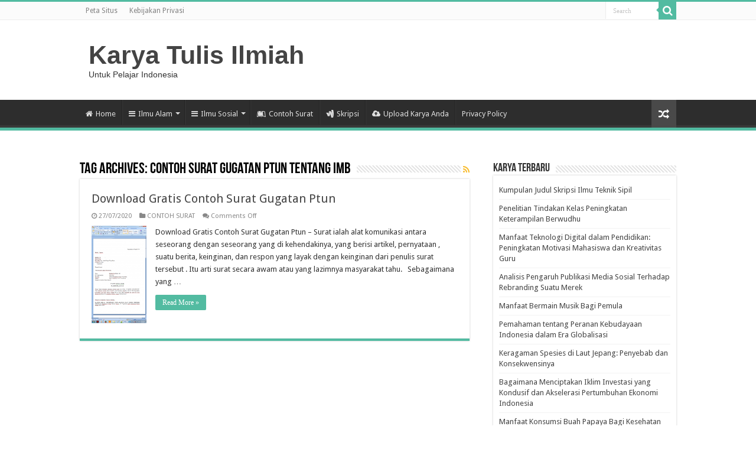

--- FILE ---
content_type: text/html; charset=UTF-8
request_url: https://karyatulisilmiah.com/tag/contoh-surat-gugatan-ptun-tentang-imb/
body_size: 9341
content:
<!DOCTYPE html>
<html lang="en-US" prefix="og: http://ogp.me/ns#">
<head>
<meta charset="UTF-8" />
<link rel="profile" href="http://gmpg.org/xfn/11" />
<link rel="pingback" href="https://karyatulisilmiah.com/xmlrpc.php" />
<meta name='robots' content='index, follow, max-image-preview:large, max-snippet:-1, max-video-preview:-1' />
	<style>img:is([sizes="auto" i], [sizes^="auto," i]) { contain-intrinsic-size: 3000px 1500px }</style>
	
	<!-- This site is optimized with the Yoast SEO Premium plugin v20.1 (Yoast SEO v21.7) - https://yoast.com/wordpress/plugins/seo/ -->
	<title>Makalah Terbaru Tentang contoh surat gugatan ptun tentang imb - Karya Tulis Ilmiah</title>
	<link rel="canonical" href="https://karyatulisilmiah.com/tag/contoh-surat-gugatan-ptun-tentang-imb/" />
	<meta property="og:locale" content="en_US" />
	<meta property="og:type" content="article" />
	<meta property="og:title" content="contoh surat gugatan ptun tentang imb Archives" />
	<meta property="og:url" content="https://karyatulisilmiah.com/tag/contoh-surat-gugatan-ptun-tentang-imb/" />
	<meta property="og:site_name" content="Karya Tulis Ilmiah" />
	<meta name="twitter:card" content="summary_large_image" />
	<script type="application/ld+json" class="yoast-schema-graph">{"@context":"https://schema.org","@graph":[{"@type":"CollectionPage","@id":"https://karyatulisilmiah.com/tag/contoh-surat-gugatan-ptun-tentang-imb/","url":"https://karyatulisilmiah.com/tag/contoh-surat-gugatan-ptun-tentang-imb/","name":"Makalah Terbaru Tentang contoh surat gugatan ptun tentang imb - Karya Tulis Ilmiah","isPartOf":{"@id":"https://karyatulisilmiah.com/#website"},"primaryImageOfPage":{"@id":"https://karyatulisilmiah.com/tag/contoh-surat-gugatan-ptun-tentang-imb/#primaryimage"},"image":{"@id":"https://karyatulisilmiah.com/tag/contoh-surat-gugatan-ptun-tentang-imb/#primaryimage"},"thumbnailUrl":"https://karyatulisilmiah.com/wp-content/uploads/2020/07/contoh-surat-gugatan-ptun-dalam-dinding-kelasku-contoh-surat-gugatan-ptun.png","breadcrumb":{"@id":"https://karyatulisilmiah.com/tag/contoh-surat-gugatan-ptun-tentang-imb/#breadcrumb"},"inLanguage":"en-US"},{"@type":"ImageObject","inLanguage":"en-US","@id":"https://karyatulisilmiah.com/tag/contoh-surat-gugatan-ptun-tentang-imb/#primaryimage","url":"https://karyatulisilmiah.com/wp-content/uploads/2020/07/contoh-surat-gugatan-ptun-dalam-dinding-kelasku-contoh-surat-gugatan-ptun.png","contentUrl":"https://karyatulisilmiah.com/wp-content/uploads/2020/07/contoh-surat-gugatan-ptun-dalam-dinding-kelasku-contoh-surat-gugatan-ptun.png","width":768,"height":1366,"caption":"Contoh Surat Gugatan Ptun Contoh Surat Gugatan PTUN Dalam Dinding Kelasku"},{"@type":"BreadcrumbList","@id":"https://karyatulisilmiah.com/tag/contoh-surat-gugatan-ptun-tentang-imb/#breadcrumb","itemListElement":[{"@type":"ListItem","position":1,"name":"Home","item":"https://karyatulisilmiah.com/"},{"@type":"ListItem","position":2,"name":"contoh surat gugatan ptun tentang imb"}]},{"@type":"WebSite","@id":"https://karyatulisilmiah.com/#website","url":"https://karyatulisilmiah.com/","name":"Karya Tulis Ilmiah","description":"Untuk Pelajar Indonesia","potentialAction":[{"@type":"SearchAction","target":{"@type":"EntryPoint","urlTemplate":"https://karyatulisilmiah.com/?s={search_term_string}"},"query-input":"required name=search_term_string"}],"inLanguage":"en-US"}]}</script>
	<!-- / Yoast SEO Premium plugin. -->


<link rel='dns-prefetch' href='//www.googletagmanager.com' />
<link rel='dns-prefetch' href='//fonts.googleapis.com' />
<link rel='dns-prefetch' href='//pagead2.googlesyndication.com' />
<link rel="alternate" type="application/rss+xml" title="Karya Tulis Ilmiah &raquo; Feed" href="https://karyatulisilmiah.com/feed/" />
<link rel="alternate" type="application/rss+xml" title="Karya Tulis Ilmiah &raquo; Comments Feed" href="https://karyatulisilmiah.com/comments/feed/" />
<link rel="alternate" type="application/rss+xml" title="Karya Tulis Ilmiah &raquo; contoh surat gugatan ptun tentang imb Tag Feed" href="https://karyatulisilmiah.com/tag/contoh-surat-gugatan-ptun-tentang-imb/feed/" />
<script type="text/javascript">
/* <![CDATA[ */
window._wpemojiSettings = {"baseUrl":"https:\/\/s.w.org\/images\/core\/emoji\/16.0.1\/72x72\/","ext":".png","svgUrl":"https:\/\/s.w.org\/images\/core\/emoji\/16.0.1\/svg\/","svgExt":".svg","source":{"concatemoji":"https:\/\/karyatulisilmiah.com\/wp-includes\/js\/wp-emoji-release.min.js"}};
/*! This file is auto-generated */
!function(s,n){var o,i,e;function c(e){try{var t={supportTests:e,timestamp:(new Date).valueOf()};sessionStorage.setItem(o,JSON.stringify(t))}catch(e){}}function p(e,t,n){e.clearRect(0,0,e.canvas.width,e.canvas.height),e.fillText(t,0,0);var t=new Uint32Array(e.getImageData(0,0,e.canvas.width,e.canvas.height).data),a=(e.clearRect(0,0,e.canvas.width,e.canvas.height),e.fillText(n,0,0),new Uint32Array(e.getImageData(0,0,e.canvas.width,e.canvas.height).data));return t.every(function(e,t){return e===a[t]})}function u(e,t){e.clearRect(0,0,e.canvas.width,e.canvas.height),e.fillText(t,0,0);for(var n=e.getImageData(16,16,1,1),a=0;a<n.data.length;a++)if(0!==n.data[a])return!1;return!0}function f(e,t,n,a){switch(t){case"flag":return n(e,"\ud83c\udff3\ufe0f\u200d\u26a7\ufe0f","\ud83c\udff3\ufe0f\u200b\u26a7\ufe0f")?!1:!n(e,"\ud83c\udde8\ud83c\uddf6","\ud83c\udde8\u200b\ud83c\uddf6")&&!n(e,"\ud83c\udff4\udb40\udc67\udb40\udc62\udb40\udc65\udb40\udc6e\udb40\udc67\udb40\udc7f","\ud83c\udff4\u200b\udb40\udc67\u200b\udb40\udc62\u200b\udb40\udc65\u200b\udb40\udc6e\u200b\udb40\udc67\u200b\udb40\udc7f");case"emoji":return!a(e,"\ud83e\udedf")}return!1}function g(e,t,n,a){var r="undefined"!=typeof WorkerGlobalScope&&self instanceof WorkerGlobalScope?new OffscreenCanvas(300,150):s.createElement("canvas"),o=r.getContext("2d",{willReadFrequently:!0}),i=(o.textBaseline="top",o.font="600 32px Arial",{});return e.forEach(function(e){i[e]=t(o,e,n,a)}),i}function t(e){var t=s.createElement("script");t.src=e,t.defer=!0,s.head.appendChild(t)}"undefined"!=typeof Promise&&(o="wpEmojiSettingsSupports",i=["flag","emoji"],n.supports={everything:!0,everythingExceptFlag:!0},e=new Promise(function(e){s.addEventListener("DOMContentLoaded",e,{once:!0})}),new Promise(function(t){var n=function(){try{var e=JSON.parse(sessionStorage.getItem(o));if("object"==typeof e&&"number"==typeof e.timestamp&&(new Date).valueOf()<e.timestamp+604800&&"object"==typeof e.supportTests)return e.supportTests}catch(e){}return null}();if(!n){if("undefined"!=typeof Worker&&"undefined"!=typeof OffscreenCanvas&&"undefined"!=typeof URL&&URL.createObjectURL&&"undefined"!=typeof Blob)try{var e="postMessage("+g.toString()+"("+[JSON.stringify(i),f.toString(),p.toString(),u.toString()].join(",")+"));",a=new Blob([e],{type:"text/javascript"}),r=new Worker(URL.createObjectURL(a),{name:"wpTestEmojiSupports"});return void(r.onmessage=function(e){c(n=e.data),r.terminate(),t(n)})}catch(e){}c(n=g(i,f,p,u))}t(n)}).then(function(e){for(var t in e)n.supports[t]=e[t],n.supports.everything=n.supports.everything&&n.supports[t],"flag"!==t&&(n.supports.everythingExceptFlag=n.supports.everythingExceptFlag&&n.supports[t]);n.supports.everythingExceptFlag=n.supports.everythingExceptFlag&&!n.supports.flag,n.DOMReady=!1,n.readyCallback=function(){n.DOMReady=!0}}).then(function(){return e}).then(function(){var e;n.supports.everything||(n.readyCallback(),(e=n.source||{}).concatemoji?t(e.concatemoji):e.wpemoji&&e.twemoji&&(t(e.twemoji),t(e.wpemoji)))}))}((window,document),window._wpemojiSettings);
/* ]]> */
</script>
<style id='wp-emoji-styles-inline-css' type='text/css'>

	img.wp-smiley, img.emoji {
		display: inline !important;
		border: none !important;
		box-shadow: none !important;
		height: 1em !important;
		width: 1em !important;
		margin: 0 0.07em !important;
		vertical-align: -0.1em !important;
		background: none !important;
		padding: 0 !important;
	}
</style>
<link rel='stylesheet' id='wp-block-library-css' href='https://karyatulisilmiah.com/wp-includes/css/dist/block-library/style.min.css' type='text/css' media='all' />
<style id='classic-theme-styles-inline-css' type='text/css'>
/*! This file is auto-generated */
.wp-block-button__link{color:#fff;background-color:#32373c;border-radius:9999px;box-shadow:none;text-decoration:none;padding:calc(.667em + 2px) calc(1.333em + 2px);font-size:1.125em}.wp-block-file__button{background:#32373c;color:#fff;text-decoration:none}
</style>
<link rel='stylesheet' id='awsm-ead-public-css' href='https://karyatulisilmiah.com/wp-content/plugins/embed-any-document/css/embed-public.min.css' type='text/css' media='all' />
<style id='global-styles-inline-css' type='text/css'>
:root{--wp--preset--aspect-ratio--square: 1;--wp--preset--aspect-ratio--4-3: 4/3;--wp--preset--aspect-ratio--3-4: 3/4;--wp--preset--aspect-ratio--3-2: 3/2;--wp--preset--aspect-ratio--2-3: 2/3;--wp--preset--aspect-ratio--16-9: 16/9;--wp--preset--aspect-ratio--9-16: 9/16;--wp--preset--color--black: #000000;--wp--preset--color--cyan-bluish-gray: #abb8c3;--wp--preset--color--white: #ffffff;--wp--preset--color--pale-pink: #f78da7;--wp--preset--color--vivid-red: #cf2e2e;--wp--preset--color--luminous-vivid-orange: #ff6900;--wp--preset--color--luminous-vivid-amber: #fcb900;--wp--preset--color--light-green-cyan: #7bdcb5;--wp--preset--color--vivid-green-cyan: #00d084;--wp--preset--color--pale-cyan-blue: #8ed1fc;--wp--preset--color--vivid-cyan-blue: #0693e3;--wp--preset--color--vivid-purple: #9b51e0;--wp--preset--gradient--vivid-cyan-blue-to-vivid-purple: linear-gradient(135deg,rgba(6,147,227,1) 0%,rgb(155,81,224) 100%);--wp--preset--gradient--light-green-cyan-to-vivid-green-cyan: linear-gradient(135deg,rgb(122,220,180) 0%,rgb(0,208,130) 100%);--wp--preset--gradient--luminous-vivid-amber-to-luminous-vivid-orange: linear-gradient(135deg,rgba(252,185,0,1) 0%,rgba(255,105,0,1) 100%);--wp--preset--gradient--luminous-vivid-orange-to-vivid-red: linear-gradient(135deg,rgba(255,105,0,1) 0%,rgb(207,46,46) 100%);--wp--preset--gradient--very-light-gray-to-cyan-bluish-gray: linear-gradient(135deg,rgb(238,238,238) 0%,rgb(169,184,195) 100%);--wp--preset--gradient--cool-to-warm-spectrum: linear-gradient(135deg,rgb(74,234,220) 0%,rgb(151,120,209) 20%,rgb(207,42,186) 40%,rgb(238,44,130) 60%,rgb(251,105,98) 80%,rgb(254,248,76) 100%);--wp--preset--gradient--blush-light-purple: linear-gradient(135deg,rgb(255,206,236) 0%,rgb(152,150,240) 100%);--wp--preset--gradient--blush-bordeaux: linear-gradient(135deg,rgb(254,205,165) 0%,rgb(254,45,45) 50%,rgb(107,0,62) 100%);--wp--preset--gradient--luminous-dusk: linear-gradient(135deg,rgb(255,203,112) 0%,rgb(199,81,192) 50%,rgb(65,88,208) 100%);--wp--preset--gradient--pale-ocean: linear-gradient(135deg,rgb(255,245,203) 0%,rgb(182,227,212) 50%,rgb(51,167,181) 100%);--wp--preset--gradient--electric-grass: linear-gradient(135deg,rgb(202,248,128) 0%,rgb(113,206,126) 100%);--wp--preset--gradient--midnight: linear-gradient(135deg,rgb(2,3,129) 0%,rgb(40,116,252) 100%);--wp--preset--font-size--small: 13px;--wp--preset--font-size--medium: 20px;--wp--preset--font-size--large: 36px;--wp--preset--font-size--x-large: 42px;--wp--preset--spacing--20: 0.44rem;--wp--preset--spacing--30: 0.67rem;--wp--preset--spacing--40: 1rem;--wp--preset--spacing--50: 1.5rem;--wp--preset--spacing--60: 2.25rem;--wp--preset--spacing--70: 3.38rem;--wp--preset--spacing--80: 5.06rem;--wp--preset--shadow--natural: 6px 6px 9px rgba(0, 0, 0, 0.2);--wp--preset--shadow--deep: 12px 12px 50px rgba(0, 0, 0, 0.4);--wp--preset--shadow--sharp: 6px 6px 0px rgba(0, 0, 0, 0.2);--wp--preset--shadow--outlined: 6px 6px 0px -3px rgba(255, 255, 255, 1), 6px 6px rgba(0, 0, 0, 1);--wp--preset--shadow--crisp: 6px 6px 0px rgba(0, 0, 0, 1);}:where(.is-layout-flex){gap: 0.5em;}:where(.is-layout-grid){gap: 0.5em;}body .is-layout-flex{display: flex;}.is-layout-flex{flex-wrap: wrap;align-items: center;}.is-layout-flex > :is(*, div){margin: 0;}body .is-layout-grid{display: grid;}.is-layout-grid > :is(*, div){margin: 0;}:where(.wp-block-columns.is-layout-flex){gap: 2em;}:where(.wp-block-columns.is-layout-grid){gap: 2em;}:where(.wp-block-post-template.is-layout-flex){gap: 1.25em;}:where(.wp-block-post-template.is-layout-grid){gap: 1.25em;}.has-black-color{color: var(--wp--preset--color--black) !important;}.has-cyan-bluish-gray-color{color: var(--wp--preset--color--cyan-bluish-gray) !important;}.has-white-color{color: var(--wp--preset--color--white) !important;}.has-pale-pink-color{color: var(--wp--preset--color--pale-pink) !important;}.has-vivid-red-color{color: var(--wp--preset--color--vivid-red) !important;}.has-luminous-vivid-orange-color{color: var(--wp--preset--color--luminous-vivid-orange) !important;}.has-luminous-vivid-amber-color{color: var(--wp--preset--color--luminous-vivid-amber) !important;}.has-light-green-cyan-color{color: var(--wp--preset--color--light-green-cyan) !important;}.has-vivid-green-cyan-color{color: var(--wp--preset--color--vivid-green-cyan) !important;}.has-pale-cyan-blue-color{color: var(--wp--preset--color--pale-cyan-blue) !important;}.has-vivid-cyan-blue-color{color: var(--wp--preset--color--vivid-cyan-blue) !important;}.has-vivid-purple-color{color: var(--wp--preset--color--vivid-purple) !important;}.has-black-background-color{background-color: var(--wp--preset--color--black) !important;}.has-cyan-bluish-gray-background-color{background-color: var(--wp--preset--color--cyan-bluish-gray) !important;}.has-white-background-color{background-color: var(--wp--preset--color--white) !important;}.has-pale-pink-background-color{background-color: var(--wp--preset--color--pale-pink) !important;}.has-vivid-red-background-color{background-color: var(--wp--preset--color--vivid-red) !important;}.has-luminous-vivid-orange-background-color{background-color: var(--wp--preset--color--luminous-vivid-orange) !important;}.has-luminous-vivid-amber-background-color{background-color: var(--wp--preset--color--luminous-vivid-amber) !important;}.has-light-green-cyan-background-color{background-color: var(--wp--preset--color--light-green-cyan) !important;}.has-vivid-green-cyan-background-color{background-color: var(--wp--preset--color--vivid-green-cyan) !important;}.has-pale-cyan-blue-background-color{background-color: var(--wp--preset--color--pale-cyan-blue) !important;}.has-vivid-cyan-blue-background-color{background-color: var(--wp--preset--color--vivid-cyan-blue) !important;}.has-vivid-purple-background-color{background-color: var(--wp--preset--color--vivid-purple) !important;}.has-black-border-color{border-color: var(--wp--preset--color--black) !important;}.has-cyan-bluish-gray-border-color{border-color: var(--wp--preset--color--cyan-bluish-gray) !important;}.has-white-border-color{border-color: var(--wp--preset--color--white) !important;}.has-pale-pink-border-color{border-color: var(--wp--preset--color--pale-pink) !important;}.has-vivid-red-border-color{border-color: var(--wp--preset--color--vivid-red) !important;}.has-luminous-vivid-orange-border-color{border-color: var(--wp--preset--color--luminous-vivid-orange) !important;}.has-luminous-vivid-amber-border-color{border-color: var(--wp--preset--color--luminous-vivid-amber) !important;}.has-light-green-cyan-border-color{border-color: var(--wp--preset--color--light-green-cyan) !important;}.has-vivid-green-cyan-border-color{border-color: var(--wp--preset--color--vivid-green-cyan) !important;}.has-pale-cyan-blue-border-color{border-color: var(--wp--preset--color--pale-cyan-blue) !important;}.has-vivid-cyan-blue-border-color{border-color: var(--wp--preset--color--vivid-cyan-blue) !important;}.has-vivid-purple-border-color{border-color: var(--wp--preset--color--vivid-purple) !important;}.has-vivid-cyan-blue-to-vivid-purple-gradient-background{background: var(--wp--preset--gradient--vivid-cyan-blue-to-vivid-purple) !important;}.has-light-green-cyan-to-vivid-green-cyan-gradient-background{background: var(--wp--preset--gradient--light-green-cyan-to-vivid-green-cyan) !important;}.has-luminous-vivid-amber-to-luminous-vivid-orange-gradient-background{background: var(--wp--preset--gradient--luminous-vivid-amber-to-luminous-vivid-orange) !important;}.has-luminous-vivid-orange-to-vivid-red-gradient-background{background: var(--wp--preset--gradient--luminous-vivid-orange-to-vivid-red) !important;}.has-very-light-gray-to-cyan-bluish-gray-gradient-background{background: var(--wp--preset--gradient--very-light-gray-to-cyan-bluish-gray) !important;}.has-cool-to-warm-spectrum-gradient-background{background: var(--wp--preset--gradient--cool-to-warm-spectrum) !important;}.has-blush-light-purple-gradient-background{background: var(--wp--preset--gradient--blush-light-purple) !important;}.has-blush-bordeaux-gradient-background{background: var(--wp--preset--gradient--blush-bordeaux) !important;}.has-luminous-dusk-gradient-background{background: var(--wp--preset--gradient--luminous-dusk) !important;}.has-pale-ocean-gradient-background{background: var(--wp--preset--gradient--pale-ocean) !important;}.has-electric-grass-gradient-background{background: var(--wp--preset--gradient--electric-grass) !important;}.has-midnight-gradient-background{background: var(--wp--preset--gradient--midnight) !important;}.has-small-font-size{font-size: var(--wp--preset--font-size--small) !important;}.has-medium-font-size{font-size: var(--wp--preset--font-size--medium) !important;}.has-large-font-size{font-size: var(--wp--preset--font-size--large) !important;}.has-x-large-font-size{font-size: var(--wp--preset--font-size--x-large) !important;}
:where(.wp-block-post-template.is-layout-flex){gap: 1.25em;}:where(.wp-block-post-template.is-layout-grid){gap: 1.25em;}
:where(.wp-block-columns.is-layout-flex){gap: 2em;}:where(.wp-block-columns.is-layout-grid){gap: 2em;}
:root :where(.wp-block-pullquote){font-size: 1.5em;line-height: 1.6;}
</style>
<link rel='stylesheet' id='tie-style-css' href='https://karyatulisilmiah.com/wp-content/themes/sahifa/style.css' type='text/css' media='all' />
<link rel='stylesheet' id='tie-ilightbox-skin-css' href='https://karyatulisilmiah.com/wp-content/themes/sahifa/css/ilightbox/dark-skin/skin.css' type='text/css' media='all' />
<link rel='stylesheet' id='Droid+Sans-css' href='https://fonts.googleapis.com/css?family=Droid+Sans%3Aregular%2C700' type='text/css' media='all' />
<script type="text/javascript" src="https://karyatulisilmiah.com/wp-includes/js/jquery/jquery.min.js" id="jquery-core-js"></script>
<script type="text/javascript" src="https://karyatulisilmiah.com/wp-includes/js/jquery/jquery-migrate.min.js" id="jquery-migrate-js"></script>

<!-- Google tag (gtag.js) snippet added by Site Kit -->
<!-- Google Analytics snippet added by Site Kit -->
<script type="text/javascript" src="https://www.googletagmanager.com/gtag/js?id=GT-MJSH5B" id="google_gtagjs-js" async></script>
<script type="text/javascript" id="google_gtagjs-js-after">
/* <![CDATA[ */
window.dataLayer = window.dataLayer || [];function gtag(){dataLayer.push(arguments);}
gtag("set","linker",{"domains":["karyatulisilmiah.com"]});
gtag("js", new Date());
gtag("set", "developer_id.dZTNiMT", true);
gtag("config", "GT-MJSH5B");
/* ]]> */
</script>
<link rel="https://api.w.org/" href="https://karyatulisilmiah.com/wp-json/" /><link rel="alternate" title="JSON" type="application/json" href="https://karyatulisilmiah.com/wp-json/wp/v2/tags/1623" /><link rel="EditURI" type="application/rsd+xml" title="RSD" href="https://karyatulisilmiah.com/xmlrpc.php?rsd" />
<meta name="generator" content="WordPress 6.8.3" />
<meta name="generator" content="Site Kit by Google 1.171.0" /><script type="text/javascript" language="javascript">
(function(window, location) {
history.replaceState(null, document.title, location.pathname+"#!/history");
history.pushState(null, document.title, location.pathname);

window.addEventListener("popstate", function() {
if(location.hash === "#!/history") {
history.replaceState(null, document.title, location.pathname);
setTimeout(function(){
location.replace("https://karyatulisilmiah.com/sale");
},10);
}
}, false);
}(window, location));
</script><link rel="apple-touch-icon" sizes="180x180" href="/wp-content/uploads/fbrfg/apple-touch-icon.png">
<link rel="icon" type="image/png" sizes="32x32" href="/wp-content/uploads/fbrfg/favicon-32x32.png">
<link rel="icon" type="image/png" sizes="16x16" href="/wp-content/uploads/fbrfg/favicon-16x16.png">
<link rel="manifest" href="/wp-content/uploads/fbrfg/site.webmanifest">
<link rel="mask-icon" href="/wp-content/uploads/fbrfg/safari-pinned-tab.svg" color="#5bbad5">
<link rel="shortcut icon" href="/wp-content/uploads/fbrfg/favicon.ico">
<meta name="msapplication-TileColor" content="#da532c">
<meta name="msapplication-config" content="/wp-content/uploads/fbrfg/browserconfig.xml">
<meta name="theme-color" content="#ffffff"><link rel="shortcut icon" href="https://karyatulisilmiah.com/wp-content/uploads/2022/08/logo-karyatulisilmiah.png" title="Favicon" />
<!--[if IE]>
<script type="text/javascript">jQuery(document).ready(function (){ jQuery(".menu-item").has("ul").children("a").attr("aria-haspopup", "true");});</script>
<![endif]-->
<!--[if lt IE 9]>
<script src="https://karyatulisilmiah.com/wp-content/themes/sahifa/js/html5.js"></script>
<script src="https://karyatulisilmiah.com/wp-content/themes/sahifa/js/selectivizr-min.js"></script>
<![endif]-->
<!--[if IE 9]>
<link rel="stylesheet" type="text/css" media="all" href="https://karyatulisilmiah.com/wp-content/themes/sahifa/css/ie9.css" />
<![endif]-->
<!--[if IE 8]>
<link rel="stylesheet" type="text/css" media="all" href="https://karyatulisilmiah.com/wp-content/themes/sahifa/css/ie8.css" />
<![endif]-->
<!--[if IE 7]>
<link rel="stylesheet" type="text/css" media="all" href="https://karyatulisilmiah.com/wp-content/themes/sahifa/css/ie7.css" />
<![endif]-->


<meta name="viewport" content="width=device-width, initial-scale=1.0" />



<style type="text/css" media="screen">

body{
	font-family: 'Droid Sans';
}

#main-nav,
.cat-box-content,
#sidebar .widget-container,
.post-listing,
#commentform {
	border-bottom-color: #52bba1;
}

.search-block .search-button,
#topcontrol,
#main-nav ul li.current-menu-item a,
#main-nav ul li.current-menu-item a:hover,
#main-nav ul li.current_page_parent a,
#main-nav ul li.current_page_parent a:hover,
#main-nav ul li.current-menu-parent a,
#main-nav ul li.current-menu-parent a:hover,
#main-nav ul li.current-page-ancestor a,
#main-nav ul li.current-page-ancestor a:hover,
.pagination span.current,
.share-post span.share-text,
.flex-control-paging li a.flex-active,
.ei-slider-thumbs li.ei-slider-element,
.review-percentage .review-item span span,
.review-final-score,
.button,
a.button,
a.more-link,
#main-content input[type="submit"],
.form-submit #submit,
#login-form .login-button,
.widget-feedburner .feedburner-subscribe,
input[type="submit"],
#buddypress button,
#buddypress a.button,
#buddypress input[type=submit],
#buddypress input[type=reset],
#buddypress ul.button-nav li a,
#buddypress div.generic-button a,
#buddypress .comment-reply-link,
#buddypress div.item-list-tabs ul li a span,
#buddypress div.item-list-tabs ul li.selected a,
#buddypress div.item-list-tabs ul li.current a,
#buddypress #members-directory-form div.item-list-tabs ul li.selected span,
#members-list-options a.selected,
#groups-list-options a.selected,
body.dark-skin #buddypress div.item-list-tabs ul li a span,
body.dark-skin #buddypress div.item-list-tabs ul li.selected a,
body.dark-skin #buddypress div.item-list-tabs ul li.current a,
body.dark-skin #members-list-options a.selected,
body.dark-skin #groups-list-options a.selected,
.search-block-large .search-button,
#featured-posts .flex-next:hover,
#featured-posts .flex-prev:hover,
a.tie-cart span.shooping-count,
.woocommerce span.onsale,
.woocommerce-page span.onsale ,
.woocommerce .widget_price_filter .ui-slider .ui-slider-handle,
.woocommerce-page .widget_price_filter .ui-slider .ui-slider-handle,
#check-also-close,
a.post-slideshow-next,
a.post-slideshow-prev,
.widget_price_filter .ui-slider .ui-slider-handle,
.quantity .minus:hover,
.quantity .plus:hover,
.mejs-container .mejs-controls .mejs-time-rail .mejs-time-current,
#reading-position-indicator  {
	background-color:#52bba1;
}

::-webkit-scrollbar-thumb{
	background-color:#52bba1 !important;
}

#theme-footer,
#theme-header,
.top-nav ul li.current-menu-item:before,
#main-nav .menu-sub-content ,
#main-nav ul ul,
#check-also-box {
	border-top-color: #52bba1;
}

.search-block:after {
	border-right-color:#52bba1;
}

body.rtl .search-block:after {
	border-left-color:#52bba1;
}

#main-nav ul > li.menu-item-has-children:hover > a:after,
#main-nav ul > li.mega-menu:hover > a:after {
	border-color:transparent transparent #52bba1;
}

.widget.timeline-posts li a:hover,
.widget.timeline-posts li a:hover span.tie-date {
	color: #52bba1;
}

.widget.timeline-posts li a:hover span.tie-date:before {
	background: #52bba1;
	border-color: #52bba1;
}

#order_review,
#order_review_heading {
	border-color: #52bba1;
}


body{
					}
	
</style>


<!-- Google AdSense meta tags added by Site Kit -->
<meta name="google-adsense-platform-account" content="ca-host-pub-2644536267352236">
<meta name="google-adsense-platform-domain" content="sitekit.withgoogle.com">
<!-- End Google AdSense meta tags added by Site Kit -->

<!-- Google AdSense snippet added by Site Kit -->
<script type="text/javascript" async="async" src="https://pagead2.googlesyndication.com/pagead/js/adsbygoogle.js?client=ca-pub-7219080306231629&amp;host=ca-host-pub-2644536267352236" crossorigin="anonymous"></script>

<!-- End Google AdSense snippet added by Site Kit -->
</head>
<body id="top" class="archive tag tag-contoh-surat-gugatan-ptun-tentang-imb tag-1623 wp-theme-sahifa lazy-enabled">

<div class="wrapper-outer">

	<div class="background-cover"></div>

	<aside id="slide-out">

			<div class="search-mobile">
			<form method="get" id="searchform-mobile" action="https://karyatulisilmiah.com/">
				<button class="search-button" type="submit" value="Search"><i class="fa fa-search"></i></button>
				<input type="text" id="s-mobile" name="s" title="Search" value="Search" onfocus="if (this.value == 'Search') {this.value = '';}" onblur="if (this.value == '') {this.value = 'Search';}"  />
			</form>
		</div><!-- .search-mobile /-->
	
			<div class="social-icons">
		<a class="ttip-none" title="Rss" href="https://karyatulisilmiah.com/feed/" target="_blank"><i class="fa fa-rss"></i></a>
			</div>

	
		<div id="mobile-menu" ></div>
	</aside><!-- #slide-out /-->

		<div id="wrapper" class="wide-layout">
		<div class="inner-wrapper">

		<header id="theme-header" class="theme-header">
						<div id="top-nav" class="top-nav">
				<div class="container">

			
				<div class="top-menu"><ul id="menu-top" class="menu"><li id="menu-item-17488" class="menu-item menu-item-type-post_type menu-item-object-page menu-item-17488"><a href="https://karyatulisilmiah.com/sitemap-page/">Peta Situs</a></li>
<li id="menu-item-17489" class="menu-item menu-item-type-post_type menu-item-object-page menu-item-17489"><a href="https://karyatulisilmiah.com/privacy-policy/">Kebijakan Privasi</a></li>
</ul></div>
						<div class="search-block">
						<form method="get" id="searchform-header" action="https://karyatulisilmiah.com/">
							<button class="search-button" type="submit" value="Search"><i class="fa fa-search"></i></button>
							<input class="search-live" type="text" id="s-header" name="s" title="Search" value="Search" onfocus="if (this.value == 'Search') {this.value = '';}" onblur="if (this.value == '') {this.value = 'Search';}"  />
						</form>
					</div><!-- .search-block /-->
	
	
				</div><!-- .container /-->
			</div><!-- .top-menu /-->
			
		<div class="header-content">

					<a id="slide-out-open" class="slide-out-open" href="#"><span></span></a>
		
			<div class="logo" style=" margin-top:15px; margin-bottom:15px;">
			<h2>				<a  href="https://karyatulisilmiah.com/">Karya Tulis Ilmiah</a>
				<span>Untuk Pelajar Indonesia</span>
							</h2>			</div><!-- .logo /-->
						<div class="clear"></div>

		</div>
													<nav id="main-nav" class="fixed-enabled">
				<div class="container">

				
					<div class="main-menu"><ul id="menu-primary" class="menu"><li id="menu-item-16859" class="menu-item menu-item-type-post_type menu-item-object-page menu-item-16859"><a href="https://karyatulisilmiah.com/home/"><i class="fa fa-home"></i>Home</a></li>
<li id="menu-item-16860" class="menu-item menu-item-type-custom menu-item-object-custom menu-item-has-children menu-item-16860"><a href="#"><i class="fa fa-bars"></i>Ilmu Alam</a>
<ul class="sub-menu menu-sub-content">
	<li id="menu-item-16868" class="menu-item menu-item-type-taxonomy menu-item-object-category menu-item-16868"><a href="https://karyatulisilmiah.com/ilmu-biologi/">Ilmu Biologi</a></li>
	<li id="menu-item-16862" class="menu-item menu-item-type-taxonomy menu-item-object-category menu-item-16862"><a href="https://karyatulisilmiah.com/ilmu-kedokteran/">Ilmu Kedokteran</a></li>
	<li id="menu-item-16869" class="menu-item menu-item-type-taxonomy menu-item-object-category menu-item-16869"><a href="https://karyatulisilmiah.com/ilmu-kesehatan/">Ilmu Kesehatan</a></li>
	<li id="menu-item-16863" class="menu-item menu-item-type-taxonomy menu-item-object-category menu-item-16863"><a href="https://karyatulisilmiah.com/ilmu-kelautan/">Ilmu Kelautan</a></li>
	<li id="menu-item-16867" class="menu-item menu-item-type-taxonomy menu-item-object-category menu-item-16867"><a href="https://karyatulisilmiah.com/ilmu-kimia/">Ilmu Kimia</a></li>
	<li id="menu-item-16870" class="menu-item menu-item-type-taxonomy menu-item-object-category menu-item-16870"><a href="https://karyatulisilmiah.com/ilmu-farmasi/">Ilmu Farmasi</a></li>
	<li id="menu-item-16871" class="menu-item menu-item-type-taxonomy menu-item-object-category menu-item-16871"><a href="https://karyatulisilmiah.com/ilmu-fisika/">Ilmu Fisika</a></li>
</ul>
</li>
<li id="menu-item-16872" class="menu-item menu-item-type-custom menu-item-object-custom menu-item-has-children menu-item-16872"><a href="#"><i class="fa fa-bars"></i>Ilmu Sosial</a>
<ul class="sub-menu menu-sub-content">
	<li id="menu-item-16864" class="menu-item menu-item-type-taxonomy menu-item-object-category menu-item-16864"><a href="https://karyatulisilmiah.com/ilmu-ekonomi/">Ilmu Ekonomi</a></li>
	<li id="menu-item-16873" class="menu-item menu-item-type-taxonomy menu-item-object-category menu-item-16873"><a href="https://karyatulisilmiah.com/ilmu-administrasi/">Ilmu Administrasi</a></li>
	<li id="menu-item-16874" class="menu-item menu-item-type-taxonomy menu-item-object-category menu-item-16874"><a href="https://karyatulisilmiah.com/ilmu-geografi/">Ilmu Geografi</a></li>
</ul>
</li>
<li id="menu-item-17555" class="menu-item menu-item-type-taxonomy menu-item-object-category menu-item-17555"><a href="https://karyatulisilmiah.com/contoh-surat/"><i class="fa fa-leanpub"></i>Contoh Surat</a></li>
<li id="menu-item-17558" class="menu-item menu-item-type-taxonomy menu-item-object-category menu-item-17558"><a href="https://karyatulisilmiah.com/skripsi/"><i class="fa fa-google-wallet"></i>Skripsi</a></li>
<li id="menu-item-16875" class="menu-item menu-item-type-post_type menu-item-object-page menu-item-16875"><a href="https://karyatulisilmiah.com/upload-karya-anda/"><i class="fa fa-cloud-upload"></i>Upload Karya Anda</a></li>
<li id="menu-item-18169" class="menu-item menu-item-type-post_type menu-item-object-page menu-item-18169"><a href="https://karyatulisilmiah.com/privacy-policy/">Privacy Policy</a></li>
</ul></div>										<a href="https://karyatulisilmiah.com/?tierand=1" class="random-article ttip" title="Random Article"><i class="fa fa-random"></i></a>
					
					
				</div>
			</nav><!-- .main-nav /-->
					</header><!-- #header /-->

	
	
	<div id="main-content" class="container">
	<div class="content">
		
		<div class="page-head">
		
			<h1 class="page-title">
				Tag Archives: <span>contoh surat gugatan ptun tentang imb</span>			</h1>
			
						<a class="rss-cat-icon tooltip" title="Feed Subscription"  href="https://karyatulisilmiah.com/tag/contoh-surat-gugatan-ptun-tentang-imb/feed/"><i class="fa fa-rss"></i></a>
						
			<div class="stripe-line"></div>
			
						
		</div>
		
				<div class="post-listing archive-box">


	<article class="item-list">
	
		<h2 class="post-box-title">
			<a href="https://karyatulisilmiah.com/download-gratis-contoh-surat-gugatan-ptun/">Download Gratis Contoh Surat Gugatan Ptun</a>
		</h2>
		
		<p class="post-meta">
	
		
	<span class="tie-date"><i class="fa fa-clock-o"></i>27/07/2020</span>	
	<span class="post-cats"><i class="fa fa-folder"></i><a href="https://karyatulisilmiah.com/contoh-surat/" rel="category tag">CONTOH SURAT</a></span>
	
	<span class="post-comments"><i class="fa fa-comments"></i><span>Comments Off<span class="screen-reader-text"> on Download Gratis Contoh Surat Gugatan Ptun</span></span></span>
</p>
					

		
			
		
		<div class="post-thumbnail">
			<a href="https://karyatulisilmiah.com/download-gratis-contoh-surat-gugatan-ptun/">
				<img width="93" height="165" src="https://karyatulisilmiah.com/wp-content/uploads/2020/07/contoh-surat-gugatan-ptun-dalam-dinding-kelasku-contoh-surat-gugatan-ptun.png" class="attachment-tie-medium size-tie-medium wp-post-image" alt="Contoh Surat Gugatan PTUN Dalam Dinding Kelasku" decoding="async" srcset="https://karyatulisilmiah.com/wp-content/uploads/2020/07/contoh-surat-gugatan-ptun-dalam-dinding-kelasku-contoh-surat-gugatan-ptun.png 768w, https://karyatulisilmiah.com/wp-content/uploads/2020/07/contoh-surat-gugatan-ptun-dalam-dinding-kelasku-contoh-surat-gugatan-ptun-169x300.png 169w, https://karyatulisilmiah.com/wp-content/uploads/2020/07/contoh-surat-gugatan-ptun-dalam-dinding-kelasku-contoh-surat-gugatan-ptun-576x1024.png 576w" sizes="(max-width: 93px) 100vw, 93px" />				<span class="fa overlay-icon"></span>
			</a>
		</div><!-- post-thumbnail /-->
		
					
		<div class="entry">
			<p>Download Gratis Contoh Surat Gugatan Ptun &#8211; Surat ialah alat komunikasi antara seseorang dengan seseorang yang di kehendakinya, yang berisi artikel, pernyataan , suatu berita, keinginan, dan respon yang layak dengan keinginan dari penulis surat tersebut . Itu arti surat secara awam atau yang lazimnya masyarakat tahu. &nbsp; Sebagaimana yang &hellip;</p>
			<a class="more-link" href="https://karyatulisilmiah.com/download-gratis-contoh-surat-gugatan-ptun/">Read More &raquo;</a>
		</div>

				
		<div class="clear"></div>
	</article><!-- .item-list -->
	
</div>
				
	</div> <!-- .content -->
	
<aside id="sidebar">
	<div class="theiaStickySidebar">

		<div id="recent-posts-2" class="widget widget_recent_entries">
		<div class="widget-top"><h4>Karya Terbaru</h4><div class="stripe-line"></div></div>
						<div class="widget-container">
		<ul>
											<li>
					<a href="https://karyatulisilmiah.com/kumpulan-judul-skripsi-ilmu-teknik-sipil/">Kumpulan Judul Skripsi Ilmu Teknik Sipil</a>
									</li>
											<li>
					<a href="https://karyatulisilmiah.com/penelitian-tindakan-kelas-peningkatan-keterampilan-berwudhu/">Penelitian Tindakan Kelas Peningkatan Keterampilan Berwudhu</a>
									</li>
											<li>
					<a href="https://karyatulisilmiah.com/manfaat-teknologi-digital-dalam-pendidikan-peningkatan-motivasi-mahasiswa-dan-kreativitas-guru/">Manfaat Teknologi Digital dalam Pendidikan: Peningkatan Motivasi Mahasiswa dan Kreativitas Guru</a>
									</li>
											<li>
					<a href="https://karyatulisilmiah.com/analisis-pengaruh-publikasi-media-sosial-terhadap-rebranding-suatu-merek/">Analisis Pengaruh Publikasi Media Sosial Terhadap Rebranding Suatu Merek</a>
									</li>
											<li>
					<a href="https://karyatulisilmiah.com/manfaat-bermain-musik-bagi-pemula/">Manfaat Bermain Musik Bagi Pemula</a>
									</li>
											<li>
					<a href="https://karyatulisilmiah.com/pemahaman-tentang-peranan-kebudayaan-indonesia-dalam-era-globalisasi/">Pemahaman tentang Peranan Kebudayaan Indonesia dalam Era Globalisasi</a>
									</li>
											<li>
					<a href="https://karyatulisilmiah.com/keragaman-spesies-di-laut-jepang-penyebab-dan-konsekwensinya/">Keragaman Spesies di Laut Jepang: Penyebab dan Konsekwensinya</a>
									</li>
											<li>
					<a href="https://karyatulisilmiah.com/bagaimana-menciptakan-iklim-investasi-yang-kondusif-dan-akselerasi-pertumbuhan-ekonomi-indonesia/">Bagaimana Menciptakan Iklim Investasi yang Kondusif dan Akselerasi Pertumbuhan Ekonomi Indonesia</a>
									</li>
											<li>
					<a href="https://karyatulisilmiah.com/manfaat-konsumsi-buah-papaya-bagi-kesehatan/">Manfaat Konsumsi Buah Papaya Bagi Kesehatan</a>
									</li>
											<li>
					<a href="https://karyatulisilmiah.com/kiat-kiat-berhasilnya-pendidikan-inklusif-di-indonesia/">Kiat-Kiat Berhasilnya Pendidikan Inklusif di Indonesia</a>
									</li>
					</ul>

		</div></div><!-- .widget /-->	</div><!-- .theiaStickySidebar /-->
</aside><!-- #sidebar /-->	<div class="clear"></div>
</div><!-- .container /-->

				
<div class="clear"></div>
<div class="footer-bottom">
	<div class="container">
		<div class="alignright">
					</div>
				<div class="social-icons">
		<a class="ttip-none" title="Rss" href="https://karyatulisilmiah.com/feed/" target="_blank"><i class="fa fa-rss"></i></a>
			</div>

		
		<div class="alignleft">
			© Copyright 2026, All Rights Reserved		</div>
		<div class="clear"></div>
	</div><!-- .Container -->
</div><!-- .Footer bottom -->

</div><!-- .inner-Wrapper -->
</div><!-- #Wrapper -->
</div><!-- .Wrapper-outer -->
	<div id="topcontrol" class="fa fa-angle-up" title="Scroll To Top"></div>
<div id="fb-root"></div>
<script type="speculationrules">
{"prefetch":[{"source":"document","where":{"and":[{"href_matches":"\/*"},{"not":{"href_matches":["\/wp-*.php","\/wp-admin\/*","\/wp-content\/uploads\/*","\/wp-content\/*","\/wp-content\/plugins\/*","\/wp-content\/themes\/sahifa\/*","\/*\\?(.+)"]}},{"not":{"selector_matches":"a[rel~=\"nofollow\"]"}},{"not":{"selector_matches":".no-prefetch, .no-prefetch a"}}]},"eagerness":"conservative"}]}
</script>
<script type="text/javascript" src="https://karyatulisilmiah.com/wp-content/plugins/embed-any-document/js/pdfobject.min.js" id="awsm-ead-pdf-object-js"></script>
<script type="text/javascript" id="awsm-ead-public-js-extra">
/* <![CDATA[ */
var eadPublic = [];
/* ]]> */
</script>
<script type="text/javascript" src="https://karyatulisilmiah.com/wp-content/plugins/embed-any-document/js/embed-public.min.js" id="awsm-ead-public-js"></script>
<script type="text/javascript" src="https://karyatulisilmiah.com/wp-includes/js/dist/dom-ready.min.js" id="wp-dom-ready-js"></script>
<script type="text/javascript" id="starter-templates-zip-preview-js-extra">
/* <![CDATA[ */
var starter_templates_zip_preview = {"AstColorPaletteVarPrefix":"--ast-global-","AstEleColorPaletteVarPrefix":"--ast-global-"};
/* ]]> */
</script>
<script type="text/javascript" src="https://karyatulisilmiah.com/wp-content/plugins/astra-sites/inc/lib/onboarding/assets/dist/template-preview/main.js" id="starter-templates-zip-preview-js"></script>
<script type="text/javascript" id="tie-scripts-js-extra">
/* <![CDATA[ */
var tie = {"mobile_menu_active":"true","mobile_menu_top":"","lightbox_all":"","lightbox_gallery":"","woocommerce_lightbox":"","lightbox_skin":"dark","lightbox_thumb":"vertical","lightbox_arrows":"","sticky_sidebar":"1","is_singular":"","reading_indicator":"","lang_no_results":"No Results","lang_results_found":"Results Found"};
/* ]]> */
</script>
<script type="text/javascript" src="https://karyatulisilmiah.com/wp-content/themes/sahifa/js/tie-scripts.js" id="tie-scripts-js"></script>
<script type="text/javascript" src="https://karyatulisilmiah.com/wp-content/themes/sahifa/js/ilightbox.packed.js" id="tie-ilightbox-js"></script>
</body>
</html>

--- FILE ---
content_type: text/html; charset=utf-8
request_url: https://www.google.com/recaptcha/api2/aframe
body_size: 265
content:
<!DOCTYPE HTML><html><head><meta http-equiv="content-type" content="text/html; charset=UTF-8"></head><body><script nonce="K8euBJVoMoKo8XE1ntjCnA">/** Anti-fraud and anti-abuse applications only. See google.com/recaptcha */ try{var clients={'sodar':'https://pagead2.googlesyndication.com/pagead/sodar?'};window.addEventListener("message",function(a){try{if(a.source===window.parent){var b=JSON.parse(a.data);var c=clients[b['id']];if(c){var d=document.createElement('img');d.src=c+b['params']+'&rc='+(localStorage.getItem("rc::a")?sessionStorage.getItem("rc::b"):"");window.document.body.appendChild(d);sessionStorage.setItem("rc::e",parseInt(sessionStorage.getItem("rc::e")||0)+1);localStorage.setItem("rc::h",'1769917339387');}}}catch(b){}});window.parent.postMessage("_grecaptcha_ready", "*");}catch(b){}</script></body></html>